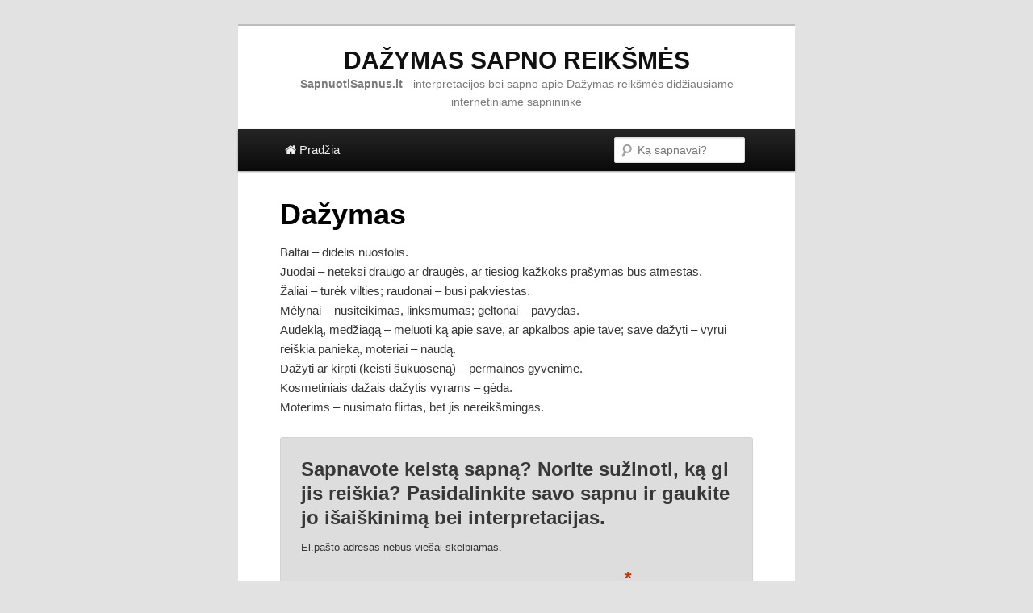

--- FILE ---
content_type: text/html; charset=UTF-8
request_url: https://www.sapnuotisapnus.lt/sapnininkas/dazymas-reiksme/
body_size: 3572
content:
<!DOCTYPE html>
<!--[if IE 6]>
<html id="ie6" lang="lt">
<![endif]-->
<!--[if IE 7]>
<html id="ie7" lang="lt">
<![endif]-->
<!--[if IE 8]>
<html id="ie8" lang="lt">
<![endif]-->
<!--[if !(IE 6) | !(IE 7) | !(IE 8)  ]><!-->
<html lang="lt">
<!--<![endif]-->
<head>
<meta charset="UTF-8" />
<meta name="viewport" content="width=device-width" />
<title>Dažymas sapno reikšmė</title>
<link rel="profile" href="https://gmpg.org/xfn/11" />
<link rel="stylesheet" type="text/css" media="all" href="https://www.sapnuotisapnus.lt/wp-content/themes/twentyeleven/style.css" />
<link rel="pingback" href="https://www.sapnuotisapnus.lt/xmlrpc.php" />
<link href="https://netdna.bootstrapcdn.com/font-awesome/3.2.1/css/font-awesome.css" media="screen" rel="stylesheet" type="text/css" />
<!--[if lt IE 9]>
<script src="http://www.sapnuotisapnus.lt/wp-content/themes/twentyeleven/js/html5.js" type="text/javascript"></script>
<![endif]-->
<link rel="alternate" type="application/rss+xml" title="Sapnininkas - SapnuotiSapnus.lt &raquo; Feed" href="https://www.sapnuotisapnus.lt/feed/" />
<link rel="alternate" type="application/rss+xml" title="Sapnininkas - SapnuotiSapnus.lt &raquo; Comments Feed" href="https://www.sapnuotisapnus.lt/comments/feed/" />
<link rel="alternate" type="application/rss+xml" title="Sapnininkas - SapnuotiSapnus.lt &raquo; Dažymas Comments Feed" href="https://www.sapnuotisapnus.lt/sapnininkas/dazymas-reiksme/feed/" />
<script type='text/javascript' src="https://www.sapnuotisapnus.lt/wp-includes/js/comment-reply.min.js?ver=3.6.1"></script>
<link rel="EditURI" type="application/rsd+xml" title="RSD" href="https://www.sapnuotisapnus.lt/xmlrpc.php?rsd" />
<link rel="wlwmanifest" type="application/wlwmanifest+xml" href="https://www.sapnuotisapnus.lt/wp-includes/wlwmanifest.xml" /> 
<link rel='prev' title='Dažai' href='https://www.sapnuotisapnus.lt/sapnininkas/dazai-2-reiksme/' />
<link rel='next' title='Deglas' href='https://www.sapnuotisapnus.lt/sapnininkas/deglas-2-reiksme/' />
<meta name="generator" content="WordPress 3.6.1" />
<link rel='shortlink' href='https://www.sapnuotisapnus.lt/?p=3052' />

<!-- All in One SEO Pack 1.6.13.1 by Michael Torbert of Semper Fi Web Design[359,414] -->
<meta name="description" content="Baltai - didelis nuostolis. Juodai - neteksi draugo ar draugės, ar tiesiog kažkoks prašymas bus atmestas. Žaliai - turėk vilties; raudonai - busi" />
<link rel="canonical" href="https://www.sapnuotisapnus.lt/sapnininkas/dazymas-reiksme/" />
<!-- /all in one seo pack -->
	<style type="text/css">.recentcomments a{display:inline !important;padding:0 !important;margin:0 !important;}</style>


</head>

<body class="single single-post postid-3052 single-format-standard singular one-column content">
<div id="page" class="hfeed">
	<header id="branding" role="banner">
			<hgroup><center>
				<h1 id="site-title"><span><a href="https://www.sapnuotisapnus.lt/sapnininkas/dazymas-reiksme/" title="Sapno apie Dažymas reikšmės">Dažymas sapno reikšmės</a></span></h1>
				<h2 id="site-description"><b>SapnuotiSapnus.lt</b> - interpretacijos bei sapno apie Dažymas reikšmės didžiausiame internetiniame sapnininke</h2>
				</center>
			</hgroup>		

			<nav id="access" role="navigation">
<h3 class="assistive-text">Pagrindinis menu</h3>
<div class="skip-link"><a class="assistive-text" href="#content" title="Pereiti į pagrindinę svetainės dalį">Pereiti į pagrindinę svetainės dalį</a></div>
<div class="skip-link"><a class="assistive-text" href="#secondary" title="Pereiti į antrinę svetainės dalį">Pereiti į antrinę svetainės dalį</a></div>
<div class="menu"><ul><li><a href="https://www.SapnuotiSapnus.lt/" title="SapnuotiSapnus.lt"><i class="icon-home"></i> Pradžia</a></li></ul></div>
<div class="right-menu">
<form method="get" id="searchform2" action="https://www.SapnuotiSapnus.lt/">
<label for="s" class="assistive-text">Paieška</label>
<input type="text" class="field" name="s" id="s" placeholder="Ką sapnavai?">
<input type="submit" class="submit" id="searchsubmit" value="Ieškoti">
</form>	
</div>
</nav> 
	</header><!-- #branding -->


	<div id="main">

		<div id="primary">
			<div id="content" role="main">

					

<article id="post-3052" class="post-3052 post type-post status-publish format-standard hentry category-d">
	<header class="entry-header">
		<h1 class="entry-title">Dažymas</h1>
	
	</header><!-- .entry-header -->

<div align="center">

</div>

	<div class="entry-content">
		<p>Baltai &#8211; didelis nuostolis.<br />
Juodai &#8211; neteksi draugo ar draugės, ar tiesiog kažkoks prašymas bus atmestas.<br />
Žaliai &#8211; turėk vilties; raudonai &#8211; busi pakviestas.<br />
Mėlynai &#8211; nusiteikimas, linksmumas; geltonai &#8211; pavydas.<br />
Audeklą, medžiagą &#8211; meluoti ką apie save, ar apkalbos apie tave; save dažyti &#8211; vyrui reiškia panieką, moteriai &#8211; naudą.<br />
Dažyti ar kirpti (keisti šukuoseną) &#8211; permainos gyvenime.<br />
Kosmetiniais dažais dažytis vyrams &#8211; gėda.<br />
Moterims &#8211; nusimato flirtas, bet jis nereikšmingas.</p>
			</div><!-- .entry-content -->
	
</article><!-- #post-3052 -->

<div align="center">
</div>


						<div id="comments">
	
	
								<div id="respond" class="comment-respond">
				<h3 id="reply-title" class="comment-reply-title">Sapnavote keistą sapną? Norite sužinoti, ką gi jis reiškia? Pasidalinkite savo sapnu ir gaukite jo išaiškinimą bei interpretacijas. <small><a rel="nofollow" id="cancel-comment-reply-link" href="/sapnininkas/dazymas-reiksme/#respond" style="display:none;">Atšaukti atsakymą</a></small></h3>
									<form action="https://www.sapnuotisapnus.lt/wp-comments-post.php" method="post" id="commentform" class="comment-form">
																			<p class="comment-notes">El.pašto adresas nebus viešai skelbiamas.</p>							<p class="comment-form-author"><label for="author">Vardas</label> <span class="required">*</span><input id="author" name="author" type="text" value="" size="30" /></p><!-- #form-section-author .form-section -->
<p class="comment-form-email"><label for="email">El.paštas</label> <span class="required">*</span><input id="email" name="email" type="text" value="" size="30" /></p><!-- #form-section-email .form-section -->

												<p class="comment-form-comment"><label for="comment">Čia galite papasakoti savo sapną. Kuo detaliau - tuo geriau.</label><textarea id="comment" name="comment" cols="45" rows="8" aria-required="true"></textarea></p><!-- #form-section-comment .form-section -->												<p class="form-submit">
							<input name="submit" type="submit" id="submit" value="Paskelbti" />
							<input type='hidden' name='comment_post_ID' value='3052' id='comment_post_ID' />
<input type='hidden' name='comment_parent' id='comment_parent' value='0' />
						</p>
						<p style="display: none;"><input type="hidden" id="akismet_comment_nonce" name="akismet_comment_nonce" value="b2e027e0a7" /></p><p style="display: none;"><input type="hidden" id="ak_js" name="ak_js" value="116"/></p>					</form>
							</div><!-- #respond -->
						

	
	
</div><!-- #comments -->
				
			</div><!-- #content -->
		</div><!-- #primary -->

<div align="center">
</div>


	</div><!-- #main -->

	<footer id="colophon" role="contentinfo">

			
<div id="supplementary" class="two">
	
		<div id="second" class="widget-area" role="complementary">
		<aside id="text-6" class="widget widget_text"><h3 class="widget-title">Kiti sapnai ir jų reikšmės</h3>			<div class="textwidget">
<ul>
<li><a href="https://www.sapnuotisapnus.lt/reiksmes/KVIESTI%20I%20VESTUVES">KVIESTI I VESTUVES</a></li>
<li><a href="https://www.sapnuotisapnus.lt/reiksmes/pilvo%20plaukuotumas">pilvo plaukuotumas</a></li>
<li><a href="https://www.sapnuotisapnus.lt/reiksmes/Sapnuoti%20savo%20vestiges">Sapnuoti savo vestiges</a></li>
<li><a href="https://www.sapnuotisapnus.lt/reiksmes/SU%C5%BDALOTAS%20PUSBROLIS">SUŽALOTAS PUSBROLIS</a></li>
<li><a href="https://www.sapnuotisapnus.lt/reiksmes/ziukenas">ziukenas</a></li>
</ul>

</div>
		</aside>	</div><!-- #second .widget-area -->
	
		<div id="third" class="widget-area" role="complementary">
		<aside id="recent-comments-3" class="widget widget_recent_comments"><h3 class="widget-title">Sapnų pasakojimai</h3><ul id="recentcomments"><li class="recentcomments">Ieva on <a href="https://www.sapnuotisapnus.lt/sapnininkas/burejaburtininkas-reiksme/#comment-5416">Būrėja/burtininkas</a></li><li class="recentcomments">Vilma on <a href="https://www.sapnuotisapnus.lt/sapnininkas/sukos-reiksme/#comment-5414">šUKOS</a></li><li class="recentcomments">Rasa on <a href="https://www.sapnuotisapnus.lt/sapnininkas/sepeciai-jais-ka-nors-valyti-reiksme/#comment-5411">Šepečiai, jais ką nors valyti</a></li><li class="recentcomments">Domantas on <a href="https://www.sapnuotisapnus.lt/sapnininkas/sausis-reiksme/#comment-5410">SAUSIS</a></li><li class="recentcomments">Laima on <a href="https://www.sapnuotisapnus.lt/sapnininkas/mesa-2-reiksme/#comment-5406">Mėsa</a></li></ul></aside>	</div><!-- #third .widget-area -->
	</div><!-- #supplementary -->
			<div id="site-generator">				
				<a href="https://www.SapnuotiSapnus.lt/" title="Sapnininkas, Sapnų reikšmės">SapnuotiSapnus.lt</a> </br> Didžiausias internetinis sapnininkas su plačiausiai išaiskintomis sapnų reikšmėmis ir interpretacijomis
			</div>
	</footer><!-- #colophon -->
</div><!-- #page -->

<script type='text/javascript' src="https://www.sapnuotisapnus.lt/wp-content/plugins/akismet/_inc/form.js?ver=3.1.1"></script>

<script type="text/javascript" src="//lv.adocean.pl/files/js/aomini.js"></script>
<div data-ao-pid="4B.hh.vTrJ4zu7v1CWn6dle4TEXw4B.iegycQL5PDXb._7" style="display: none;"></div>
<script type="text/javascript">
    /* (c)AdOcean 2003-2021 */
    /* PLACEMENT: Setup.sapnuotisapnus.lt.sapnuotisapnus.lt_320x100_mobile_sticky */
    (window['aomini'] || (window['aomini'] = [])).push({
        cmd: 'display',
        server: 'lv.adocean.pl',
        id: '4B.hh.vTrJ4zu7v1CWn6dle4TEXw4B.iegycQL5PDXb._7',
        consent: null
    });
</script>

<!-- Cloudflare Web Analytics --><script defer src='https://static.cloudflareinsights.com/beacon.min.js' data-cf-beacon='{"token": "dd6fd60309c74dc886432efb2dd03bba"}'></script><!-- End Cloudflare Web Analytics -->

<script defer src="https://static.cloudflareinsights.com/beacon.min.js/vcd15cbe7772f49c399c6a5babf22c1241717689176015" integrity="sha512-ZpsOmlRQV6y907TI0dKBHq9Md29nnaEIPlkf84rnaERnq6zvWvPUqr2ft8M1aS28oN72PdrCzSjY4U6VaAw1EQ==" data-cf-beacon='{"version":"2024.11.0","token":"7b4c34d6f50045fab86cda3d9d97cca4","r":1,"server_timing":{"name":{"cfCacheStatus":true,"cfEdge":true,"cfExtPri":true,"cfL4":true,"cfOrigin":true,"cfSpeedBrain":true},"location_startswith":null}}' crossorigin="anonymous"></script>
</body>
</html>